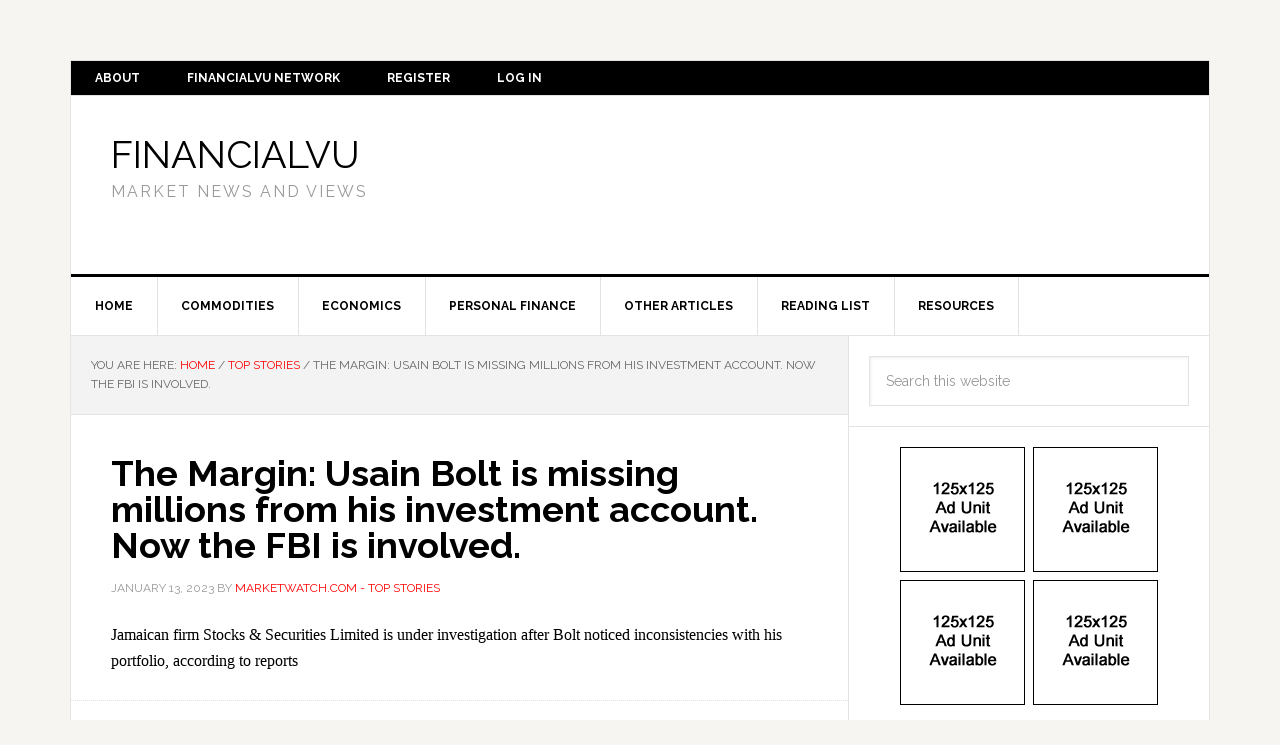

--- FILE ---
content_type: text/html; charset=utf-8
request_url: https://www.google.com/recaptcha/api2/aframe
body_size: 267
content:
<!DOCTYPE HTML><html><head><meta http-equiv="content-type" content="text/html; charset=UTF-8"></head><body><script nonce="dRXSqVkgBCXLpnW2vS7_Pg">/** Anti-fraud and anti-abuse applications only. See google.com/recaptcha */ try{var clients={'sodar':'https://pagead2.googlesyndication.com/pagead/sodar?'};window.addEventListener("message",function(a){try{if(a.source===window.parent){var b=JSON.parse(a.data);var c=clients[b['id']];if(c){var d=document.createElement('img');d.src=c+b['params']+'&rc='+(localStorage.getItem("rc::a")?sessionStorage.getItem("rc::b"):"");window.document.body.appendChild(d);sessionStorage.setItem("rc::e",parseInt(sessionStorage.getItem("rc::e")||0)+1);localStorage.setItem("rc::h",'1768897686855');}}}catch(b){}});window.parent.postMessage("_grecaptcha_ready", "*");}catch(b){}</script></body></html>